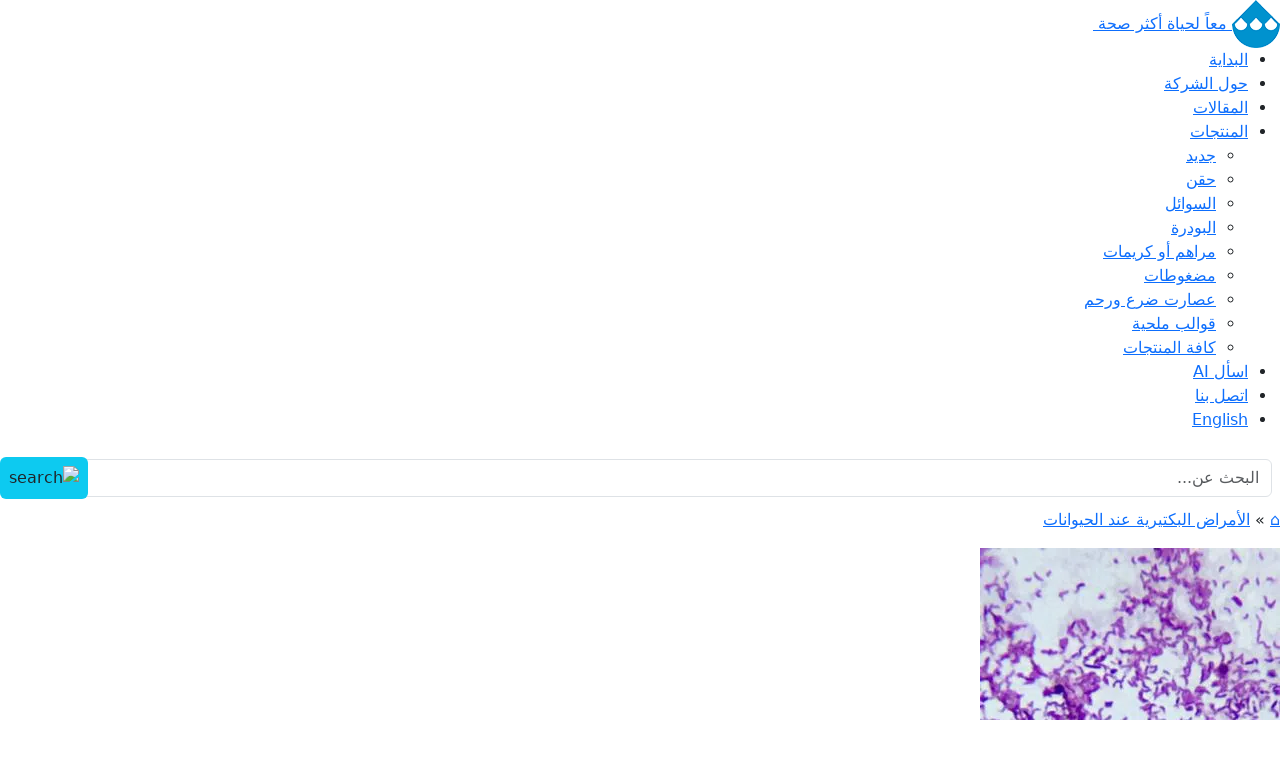

--- FILE ---
content_type: text/html; charset=UTF-8
request_url: https://sharkvet.com/ar/hemorrhagic-septicemia-%D8%A7%D9%84%D8%AA%D8%B3%D9%85%D9%85-%D8%A7%D9%84%D8%AF%D9%85%D9%88%D9%8A-%D8%A7%D9%84%D9%86%D8%B2%D9%81%D9%8A
body_size: 6885
content:
<!DOCTYPE html>
<html dir="rtl" lang="ar" translate="no">

<head>
    <meta charset="utf-8">
    <meta name="viewport" content="width=device-width, initial-scale=1, minimum-scale=1">
    <link rel="profile" href="https://gmpg.org/xfn/11">
        
<!-- تحسين محرك البحث بواسطة رانك ماث - https://rankmath.com/ -->
<title>التسمم الدموي النزفي Hemorrhagic Septicemia | الشرق للأدوية البيطرية</title>
<meta name="description" content="التسمم الدموي النزفي / Hemorrhagic Septicemia مرض بكتري وبائي يصيب جميع الحيوانات المجترة"/>
<meta name="robots" content="follow, index, max-snippet:-1, max-video-preview:-1, max-image-preview:large"/>
<link rel="canonical" href="https://sharkvet.com/ar/hemorrhagic-septicemia-%d8%a7%d9%84%d8%aa%d8%b3%d9%85%d9%85-%d8%a7%d9%84%d8%af%d9%85%d9%88%d9%8a-%d8%a7%d9%84%d9%86%d8%b2%d9%81%d9%8a" />
<meta property="og:locale" content="ar_AR" />
<meta property="og:type" content="article" />
<meta property="og:title" content="التسمم الدموي النزفي Hemorrhagic Septicemia | الشرق للأدوية البيطرية" />
<meta property="og:description" content="التسمم الدموي النزفي / Hemorrhagic Septicemia مرض بكتري وبائي يصيب جميع الحيوانات المجترة" />
<meta property="og:url" content="https://sharkvet.com/ar/hemorrhagic-septicemia-%d8%a7%d9%84%d8%aa%d8%b3%d9%85%d9%85-%d8%a7%d9%84%d8%af%d9%85%d9%88%d9%8a-%d8%a7%d9%84%d9%86%d8%b2%d9%81%d9%8a" />
<meta property="og:site_name" content="Alshark Veterinary Products" />
<meta property="article:publisher" content="https://www.facebook.com/Sharkvete/" />
<meta property="article:section" content="الأمراض البكتيرية عند الحيوانات" />
<meta property="og:updated_time" content="2023-09-17T19:41:09+03:00" />
<meta property="og:image" content="https://sharkvet.com/wp-content/uploads/2022/12/Pasteurella-multocida.jpg" />
<meta property="og:image:secure_url" content="https://sharkvet.com/wp-content/uploads/2022/12/Pasteurella-multocida.jpg" />
<meta property="og:image:width" content="1024" />
<meta property="og:image:height" content="1024" />
<meta property="og:image:alt" content="التسمم الدموي النزفي " />
<meta property="og:image:type" content="image/jpeg" />
<meta name="twitter:card" content="summary_large_image" />
<meta name="twitter:title" content="التسمم الدموي النزفي Hemorrhagic Septicemia | الشرق للأدوية البيطرية" />
<meta name="twitter:description" content="التسمم الدموي النزفي / Hemorrhagic Septicemia مرض بكتري وبائي يصيب جميع الحيوانات المجترة" />
<meta name="twitter:image" content="https://sharkvet.com/wp-content/uploads/2022/12/Pasteurella-multocida.jpg" />
<!-- /إضافة تحسين محركات البحث لووردبريس Rank Math -->
<link rel='dns-prefetch' href='//cdn.jsdelivr.net' />
<style id='wp-img-auto-sizes-contain-inline-css' type='text/css'>
img:is([sizes=auto i],[sizes^="auto," i]){contain-intrinsic-size:3000px 1500px}
/*# sourceURL=wp-img-auto-sizes-contain-inline-css */
</style>
<link rel='stylesheet' id='bootstrap-min-css' href='https://cdn.jsdelivr.net/npm/bootstrap/dist/css/bootstrap.rtl.min.css?ver=27f88ef7311e1c59794e916a14e4b365' type='text/css' media='all' />
<link rel='stylesheet' id='style-core-css' href='https://sharkvet.com/wp-content/themes/dev-core/style.core.css?ver=1765018908' type='text/css' media='all' />
<link rel='stylesheet' id='style1-css' href='https://sharkvet.com/wp-content/themes/div-sharkvet/style1.css?ver=1766772333' type='text/css' media='all' />
<link rel='stylesheet' id='style-rtl-css' href='https://sharkvet.com/wp-content/themes/div-sharkvet/style.rtl.css?ver=1755940085' type='text/css' media='all' />
<style id='global-styles-inline-css' type='text/css'>
:root{--wp--preset--aspect-ratio--square: 1;--wp--preset--aspect-ratio--4-3: 4/3;--wp--preset--aspect-ratio--3-4: 3/4;--wp--preset--aspect-ratio--3-2: 3/2;--wp--preset--aspect-ratio--2-3: 2/3;--wp--preset--aspect-ratio--16-9: 16/9;--wp--preset--aspect-ratio--9-16: 9/16;--wp--preset--color--black: #000000;--wp--preset--color--cyan-bluish-gray: #abb8c3;--wp--preset--color--white: #ffffff;--wp--preset--color--pale-pink: #f78da7;--wp--preset--color--vivid-red: #cf2e2e;--wp--preset--color--luminous-vivid-orange: #ff6900;--wp--preset--color--luminous-vivid-amber: #fcb900;--wp--preset--color--light-green-cyan: #7bdcb5;--wp--preset--color--vivid-green-cyan: #00d084;--wp--preset--color--pale-cyan-blue: #8ed1fc;--wp--preset--color--vivid-cyan-blue: #0693e3;--wp--preset--color--vivid-purple: #9b51e0;--wp--preset--gradient--vivid-cyan-blue-to-vivid-purple: linear-gradient(135deg,rgb(6,147,227) 0%,rgb(155,81,224) 100%);--wp--preset--gradient--light-green-cyan-to-vivid-green-cyan: linear-gradient(135deg,rgb(122,220,180) 0%,rgb(0,208,130) 100%);--wp--preset--gradient--luminous-vivid-amber-to-luminous-vivid-orange: linear-gradient(135deg,rgb(252,185,0) 0%,rgb(255,105,0) 100%);--wp--preset--gradient--luminous-vivid-orange-to-vivid-red: linear-gradient(135deg,rgb(255,105,0) 0%,rgb(207,46,46) 100%);--wp--preset--gradient--very-light-gray-to-cyan-bluish-gray: linear-gradient(135deg,rgb(238,238,238) 0%,rgb(169,184,195) 100%);--wp--preset--gradient--cool-to-warm-spectrum: linear-gradient(135deg,rgb(74,234,220) 0%,rgb(151,120,209) 20%,rgb(207,42,186) 40%,rgb(238,44,130) 60%,rgb(251,105,98) 80%,rgb(254,248,76) 100%);--wp--preset--gradient--blush-light-purple: linear-gradient(135deg,rgb(255,206,236) 0%,rgb(152,150,240) 100%);--wp--preset--gradient--blush-bordeaux: linear-gradient(135deg,rgb(254,205,165) 0%,rgb(254,45,45) 50%,rgb(107,0,62) 100%);--wp--preset--gradient--luminous-dusk: linear-gradient(135deg,rgb(255,203,112) 0%,rgb(199,81,192) 50%,rgb(65,88,208) 100%);--wp--preset--gradient--pale-ocean: linear-gradient(135deg,rgb(255,245,203) 0%,rgb(182,227,212) 50%,rgb(51,167,181) 100%);--wp--preset--gradient--electric-grass: linear-gradient(135deg,rgb(202,248,128) 0%,rgb(113,206,126) 100%);--wp--preset--gradient--midnight: linear-gradient(135deg,rgb(2,3,129) 0%,rgb(40,116,252) 100%);--wp--preset--font-size--small: 13px;--wp--preset--font-size--medium: 20px;--wp--preset--font-size--large: 36px;--wp--preset--font-size--x-large: 42px;--wp--preset--spacing--20: 0.44rem;--wp--preset--spacing--30: 0.67rem;--wp--preset--spacing--40: 1rem;--wp--preset--spacing--50: 1.5rem;--wp--preset--spacing--60: 2.25rem;--wp--preset--spacing--70: 3.38rem;--wp--preset--spacing--80: 5.06rem;--wp--preset--shadow--natural: 6px 6px 9px rgba(0, 0, 0, 0.2);--wp--preset--shadow--deep: 12px 12px 50px rgba(0, 0, 0, 0.4);--wp--preset--shadow--sharp: 6px 6px 0px rgba(0, 0, 0, 0.2);--wp--preset--shadow--outlined: 6px 6px 0px -3px rgb(255, 255, 255), 6px 6px rgb(0, 0, 0);--wp--preset--shadow--crisp: 6px 6px 0px rgb(0, 0, 0);}:where(.is-layout-flex){gap: 0.5em;}:where(.is-layout-grid){gap: 0.5em;}body .is-layout-flex{display: flex;}.is-layout-flex{flex-wrap: wrap;align-items: center;}.is-layout-flex > :is(*, div){margin: 0;}body .is-layout-grid{display: grid;}.is-layout-grid > :is(*, div){margin: 0;}:where(.wp-block-columns.is-layout-flex){gap: 2em;}:where(.wp-block-columns.is-layout-grid){gap: 2em;}:where(.wp-block-post-template.is-layout-flex){gap: 1.25em;}:where(.wp-block-post-template.is-layout-grid){gap: 1.25em;}.has-black-color{color: var(--wp--preset--color--black) !important;}.has-cyan-bluish-gray-color{color: var(--wp--preset--color--cyan-bluish-gray) !important;}.has-white-color{color: var(--wp--preset--color--white) !important;}.has-pale-pink-color{color: var(--wp--preset--color--pale-pink) !important;}.has-vivid-red-color{color: var(--wp--preset--color--vivid-red) !important;}.has-luminous-vivid-orange-color{color: var(--wp--preset--color--luminous-vivid-orange) !important;}.has-luminous-vivid-amber-color{color: var(--wp--preset--color--luminous-vivid-amber) !important;}.has-light-green-cyan-color{color: var(--wp--preset--color--light-green-cyan) !important;}.has-vivid-green-cyan-color{color: var(--wp--preset--color--vivid-green-cyan) !important;}.has-pale-cyan-blue-color{color: var(--wp--preset--color--pale-cyan-blue) !important;}.has-vivid-cyan-blue-color{color: var(--wp--preset--color--vivid-cyan-blue) !important;}.has-vivid-purple-color{color: var(--wp--preset--color--vivid-purple) !important;}.has-black-background-color{background-color: var(--wp--preset--color--black) !important;}.has-cyan-bluish-gray-background-color{background-color: var(--wp--preset--color--cyan-bluish-gray) !important;}.has-white-background-color{background-color: var(--wp--preset--color--white) !important;}.has-pale-pink-background-color{background-color: var(--wp--preset--color--pale-pink) !important;}.has-vivid-red-background-color{background-color: var(--wp--preset--color--vivid-red) !important;}.has-luminous-vivid-orange-background-color{background-color: var(--wp--preset--color--luminous-vivid-orange) !important;}.has-luminous-vivid-amber-background-color{background-color: var(--wp--preset--color--luminous-vivid-amber) !important;}.has-light-green-cyan-background-color{background-color: var(--wp--preset--color--light-green-cyan) !important;}.has-vivid-green-cyan-background-color{background-color: var(--wp--preset--color--vivid-green-cyan) !important;}.has-pale-cyan-blue-background-color{background-color: var(--wp--preset--color--pale-cyan-blue) !important;}.has-vivid-cyan-blue-background-color{background-color: var(--wp--preset--color--vivid-cyan-blue) !important;}.has-vivid-purple-background-color{background-color: var(--wp--preset--color--vivid-purple) !important;}.has-black-border-color{border-color: var(--wp--preset--color--black) !important;}.has-cyan-bluish-gray-border-color{border-color: var(--wp--preset--color--cyan-bluish-gray) !important;}.has-white-border-color{border-color: var(--wp--preset--color--white) !important;}.has-pale-pink-border-color{border-color: var(--wp--preset--color--pale-pink) !important;}.has-vivid-red-border-color{border-color: var(--wp--preset--color--vivid-red) !important;}.has-luminous-vivid-orange-border-color{border-color: var(--wp--preset--color--luminous-vivid-orange) !important;}.has-luminous-vivid-amber-border-color{border-color: var(--wp--preset--color--luminous-vivid-amber) !important;}.has-light-green-cyan-border-color{border-color: var(--wp--preset--color--light-green-cyan) !important;}.has-vivid-green-cyan-border-color{border-color: var(--wp--preset--color--vivid-green-cyan) !important;}.has-pale-cyan-blue-border-color{border-color: var(--wp--preset--color--pale-cyan-blue) !important;}.has-vivid-cyan-blue-border-color{border-color: var(--wp--preset--color--vivid-cyan-blue) !important;}.has-vivid-purple-border-color{border-color: var(--wp--preset--color--vivid-purple) !important;}.has-vivid-cyan-blue-to-vivid-purple-gradient-background{background: var(--wp--preset--gradient--vivid-cyan-blue-to-vivid-purple) !important;}.has-light-green-cyan-to-vivid-green-cyan-gradient-background{background: var(--wp--preset--gradient--light-green-cyan-to-vivid-green-cyan) !important;}.has-luminous-vivid-amber-to-luminous-vivid-orange-gradient-background{background: var(--wp--preset--gradient--luminous-vivid-amber-to-luminous-vivid-orange) !important;}.has-luminous-vivid-orange-to-vivid-red-gradient-background{background: var(--wp--preset--gradient--luminous-vivid-orange-to-vivid-red) !important;}.has-very-light-gray-to-cyan-bluish-gray-gradient-background{background: var(--wp--preset--gradient--very-light-gray-to-cyan-bluish-gray) !important;}.has-cool-to-warm-spectrum-gradient-background{background: var(--wp--preset--gradient--cool-to-warm-spectrum) !important;}.has-blush-light-purple-gradient-background{background: var(--wp--preset--gradient--blush-light-purple) !important;}.has-blush-bordeaux-gradient-background{background: var(--wp--preset--gradient--blush-bordeaux) !important;}.has-luminous-dusk-gradient-background{background: var(--wp--preset--gradient--luminous-dusk) !important;}.has-pale-ocean-gradient-background{background: var(--wp--preset--gradient--pale-ocean) !important;}.has-electric-grass-gradient-background{background: var(--wp--preset--gradient--electric-grass) !important;}.has-midnight-gradient-background{background: var(--wp--preset--gradient--midnight) !important;}.has-small-font-size{font-size: var(--wp--preset--font-size--small) !important;}.has-medium-font-size{font-size: var(--wp--preset--font-size--medium) !important;}.has-large-font-size{font-size: var(--wp--preset--font-size--large) !important;}.has-x-large-font-size{font-size: var(--wp--preset--font-size--x-large) !important;}
/*# sourceURL=global-styles-inline-css */
</style>

<script type="text/javascript" id="wpml-cookie-js-extra">
/* <![CDATA[ */
var wpml_cookies = {"wp-wpml_current_language":{"value":"ar","expires":1,"path":"/"}};
var wpml_cookies = {"wp-wpml_current_language":{"value":"ar","expires":1,"path":"/"}};
//# sourceURL=wpml-cookie-js-extra
/* ]]> */
</script>
<script type="text/javascript" src="https://sharkvet.com/wp-content/plugins/sitepress-multilingual-cms/res/js/cookies/language-cookie.js?ver=486900" id="wpml-cookie-js" defer="defer" data-wp-strategy="defer"></script>
<link rel="icon" href="https://sharkvet.com/wp-content/uploads/2022/01/cropped-logo-2-32x32.png" sizes="32x32" />
<link rel="icon" href="https://sharkvet.com/wp-content/uploads/2022/01/cropped-logo-2-192x192.png" sizes="192x192" />
<link rel="apple-touch-icon" href="https://sharkvet.com/wp-content/uploads/2022/01/cropped-logo-2-180x180.png" />
<meta name="msapplication-TileImage" content="https://sharkvet.com/wp-content/uploads/2022/01/cropped-logo-2-270x270.png" />
<meta name="google" content="notranslate" />
</head>

<body class="rtl wp-singular post-template-default single single-post postid-242433 single-format-standard wp-custom-logo wp-theme-dev-core wp-child-theme-div-sharkvet">
        <div id="page" class="">        
        <header class="page-header ">            
            <a href="https://sharkvet.com/ar" class="custom-logo-link "><img  src="https://sharkvet.com/wp-content/uploads/2023/06/logo48.png" class="custom-logo" alt="الشرق للأدوية البيطرية"> <span class="tagline">معاً لحياة أكثر صحة</span> </a><input type="checkbox" style="display: none;" id="seach-checkbox" />
<input type="checkbox" style="display: none;" id="menu-checkbox" />
<label id="menu-label" for="menu-checkbox" onclick="menu_label_click();"></label>
<ul id="menu-horizontal-menu-ar" class="nav-ul nav-primary"><li><a href="/ar">البداية</a></li>
<li><a href="/ar/about-us-ar">حول الشركة</a></li>
<li><a href="/ar/posts-ar">المقالات</a></li>
<li><a href="/ar/products-list">المنتجات</a>
<ul class="sub-menu">
	<li><a href="/ar/wp-category/ar-new-products">جديد</a></li>
	<li><a href="/ar/wp-form/%d8%ad%d9%82%d9%86">حقن</a></li>
	<li><a href="/ar/wp-form/%d8%a7%d9%84%d8%b3%d9%88%d8%a7%d8%a6%d9%84">السوائل</a></li>
	<li><a href="/ar/wp-form/%d8%a8%d9%88%d8%af%d8%b1%d8%a9-%d8%a8%d9%83%d8%a7%d9%81%d8%a9-%d8%a3%d8%b4%d8%a7%d9%83%d9%84%d9%87%d8%a7">البودرة</a></li>
	<li><a href="/ar/wp-form/%d8%a7%d9%84%d9%85%d8%b1%d8%a7%d9%87%d9%85-%d9%88%d8%a7%d9%84%d9%83%d8%b1%d9%8a%d9%85%d8%a7%d8%aa">مراهم أو كريمات</a></li>
	<li><a href="/ar/wp-form/%d9%85%d8%b6%d8%ba%d9%88%d8%b7%d8%a7%d8%aa">مضغوطات</a></li>
	<li><a href="/ar/wp-form/%d9%85%d8%ad%d8%a7%d9%82%d9%86-%d8%b6%d8%b1%d8%b9-%d9%88%d8%b1%d8%ad%d9%85">عصارت ضرع ورحم</a></li>
	<li><a href="/ar/wp-form/%d9%82%d9%88%d8%a7%d9%84%d8%a8-%d9%85%d9%84%d8%ad%d9%8a%d8%a9">قوالب ملحية</a></li>
	<li><a href="/ar/products-list">كافة المنتجات</a></li>
</ul>
</li>
<li><a href="/ar/%d8%aa%d8%b4%d8%ae%d9%8a%d8%b5-%d8%a8%d9%8a%d8%b7%d8%b1%d9%8a-%d9%81%d9%88%d8%b1%d9%8a-%d8%a8%d8%a7%d9%84%d8%b0%d9%83%d8%a7%d8%a1-%d8%a7%d9%84%d8%a7%d8%b5%d8%b7%d9%86%d8%a7%d8%b9%d9%8a">اسأل AI</a></li>
<li><a href="/ar/contact-us-ar-page-%d8%a7%d8%aa%d8%b5%d9%84-%d8%a8%d9%86%d8%a7">اتصل بنا</a></li>
<li><a href="/" title="التبديل إلى English" aria-label="التبديل إلى English" role="menuitem"><span class="wpml-ls-native" lang="en">English</span></a></li>
</ul><form id="search_form1" method="get" action="https://sharkvet.com/ar" class="d-none d-sm-flex align-items-center position-relative"
    onsubmit="this.disabled = true;"  style="height: 60px;">
        
    <input id="search_input1" name="s" class="form-control mx-2 flex-grow-1" type="search"
        placeholder="البحث عن..." required="">
        <input name="lang" type="hidden" value="ar">
    <button aria-label="submit" type="submit" class="btn search-button-default position-absolute top-50 end-0 translate-middle-y bg-info p-1">
        <img alt="search" class="p-1" src="https://sharkvet.com/wp-content/themes/div-sharkvet/images/search.svg">
    </button>
    <div id="suggestion1"></div>
</form><label id="addon-label" onclick="addonClick(this);" style="display: none;" for="addon-chk"></label>        </header>
        <div id="SubmitBackground" class="d-none"></div>
        <div id="SubmitCircle" class="d-none"></div>
        <main id="content" class="tpl-single">
<input class="d-none" id="addon-chk" type="checkbox" checked>
<nav aria-label="breadcrumbs" class="rank-math-breadcrumb"><p><a href="https://sharkvet.com">⌂</a><span class="separator"> &raquo; </span><a href="https://sharkvet.com/ar/category/%d8%a7%d9%84%d8%a3%d9%85%d8%b1%d8%a7%d8%b6-%d8%a7%d9%84%d8%a8%d9%83%d8%aa%d9%8a%d8%b1%d9%8a%d8%a9-%d8%b9%d9%86%d8%af-%d8%a7%d9%84%d8%ad%d9%8a%d9%88%d8%a7%d9%86%d8%a7%d8%aa">الأمراض البكتيرية عند الحيوانات</a></p></nav><article id="main-content" class="post-242433 post type-post status-publish format-standard has-post-thumbnail hentry category-1717">
<section class="featured-image-and-summary">
<img width="300" height="300" class="post-picture" src="/wp-content/uploads/2022/12/Pasteurella-multocida-300x300.jpg.webp" alt="التسمم الدموي النزفي Hemorrhagic Septicemia" title="التسمم الدموي النزفي Hemorrhagic Septicemia" />
<div class="summary">
<h1 itemprop="name" class="entry-title">التسمم الدموي النزفي Hemorrhagic Septicemia</h1></div></section>
<div class="entry-content"><p>التسمم الدموي النزفي / Hemorrhagic Septicemia مرض بكتري وبائي يصيب جميع الحيوانات المجترة.</p><p><span id="more-242433"></span></p>
<h2>مسبب المرض Etiology</h2>
<p>باستيرلا مالتوسيدا / <a href="https://en.wikipedia.org/wiki/Pasteurella_multocida" rel="noopener">Pasteurella multocida</a> وهي باكتريا سالبة الغرام</p>
<h3>طرق نقل العدوى Routes of Transmission</h3>
<ul>
<li>الجهاز الهضمي.</li>
<li>الجروح وتسلخات الجلد.</li>
<li>الجهاز التنفسي.</li>
</ul>
<h2>أعراض مرض التسمم الدموي النزفي</h2>
<ul>
<li>الخمول وارتفاع درجة الحرارة وسيلان الإفرازات الأنفية.</li>
<li>ظهور ورم بين جانس الفك.</li>
<li>حدوث التهاب نزفي في المعدة والأمعاء.</li>
<li>صعوبة فى التنفس نتيجة للورم الاوديمى بالرقبة والزور.</li>
<li>قد يحدث سعال شديد والرئتان منتفختان وممتلئتان وبهما بؤر انزفة ولكن ليسا محتقنتان.</li>
<li>رشح صديدي من الأنف مع نزول دم لونه احمر ووجود ارتشاحات دموية بالقفص الصدري.</li>
<li>افرازات دمعية وصديدية من العين.</li>
<li>أنسجة ميتة على الأغشية المبطنة للفم واللوزتان والمريء</li>
<li>عدد كبير من الحالات المصابة يكون الكبد غالبا محقنا ومحتويا على حبيبات فى حجم العدس وكذلك الطحال</li>
<li>وجود حويصلات منتشرة تحت الجلد بالرقبة والصدر وتكون ممتلئة بالدم.</li>
<li>نفوق وموت الحيوان.</li>
</ul>
<h2>علاج مرض التسمم الدموي النزفي</h2>
<ul>
<li>لا بجدي بعد تطور المرض ويصبح موت الحيوان مؤكداً.</li>
<li>أما قبل تطور الأعراض فهناك احتمال للعلاج عن طريق استخدام مضادات الميكروبات مثل <a href="https://sharkvet.com/ar/product/%d8%b3%d9%84%d9%81%d8%a7%d8%af%d9%8a%d9%85%d9%8a%d8%af%d9%8a%d9%86-33">سلفاديميدين 33%</a> و <a href="https://sharkvet.com/ar/product/%d8%aa%d8%aa%d8%b1%d8%a7%d9%85%d8%a7%d9%8a%d8%b3%d9%8a%d9%86-%d9%85%d8%af%d9%8a%d8%af-20">تترامايسين مديد 20%</a></li>
</ul>
<h2>الوقاية</h2>
<ul>
<li>منع التكدس –توفير تهوية جيدة.</li>
<li>مراعاة نظافة التربة وأماكن التربية.</li>
<li>التغذية الجيدة.</li>
<li>تجنب البرودة الشديدة وتيارات الهواء والحر الشديد.</li>
<li>استخدام لقاح التسمم الدموي فى التحصينات الدورية للحيوانات.</li>
</ul>
<h2>المراجع</h2>
<ul>
<li>منهاج أمراض الحيوان / الثانويات الفنية: قسم الإنتاج الحيواني / المملكة العربية السعودية</li>
<li><a href="https://en.wikipedia.org/wiki/Hemorrhagic_septicemia" rel="noopener">ويكيبيديا الموسوعة الحرة</a></li>
</ul>
</div></article>

	<nav class="navigation post-navigation" aria-label="مقالات">
		<div class="screen-reader-text">تصفّح المقالات</div>
		<div class="nav-links"><div class="nav-previous"><a href="https://sharkvet.com/ar/tetanus-%d8%a7%d9%84%d9%83%d8%b2%d8%a7%d8%b2-%d8%b9%d9%86%d8%af-%d8%a7%d9%84%d8%ad%d9%8a%d9%88%d8%a7%d9%86%d8%a7%d8%aa" rel="prev">الكزاز عند الحيوانات (الفك المغلق) Tetanus</a></div><div class="nav-next"><a href="https://sharkvet.com/ar/listeria-%d8%a7%d9%84%d9%84%d9%8a%d8%b3%d8%aa%d9%8a%d8%b1%d9%8a%d8%a7-%d9%85%d8%b1%d8%b6-%d8%a7%d9%84%d8%af%d9%88%d8%b1%d8%a7%d9%86" rel="next">الليستيريا مرض الدوران Listeria</a></div></div>
	</nav></main>
<footer class="np-footer"><a class="np-footer-column"
        href="https://sharkvet.com/ar/%d8%a7%d8%aa%d8%b5%d9%84-%d8%a8%d9%86%d8%a7">
        <img loading="lazy" width="32" height="32" src="https://sharkvet.com/wp-content/themes/div-sharkvet/images/contact-us.png" alt="contact us">
        <div class="np-footer-description">اتصل بنا</div>
    </a>
    <section class="np-footer-icons"><a href="https://fb.me/sharkvete">
            <img loading="lazy" width="24" height="24" src="https://sharkvet.com/wp-content/themes/div-sharkvet/images/facebook1-24.png" alt="facebook-icon">
        </a><a href="https://api.whatsapp.com/send/?phone=963951823350&text=Alshark+Veterinary+Products"
            target="_blank">
            <img loading="lazy" width="24" height="24" src="https://sharkvet.com/wp-content/themes/div-sharkvet/images/whatsapp1-24.png" alt="whatsapp-icon">
        </a><a href="https://telegram.me/sharkvete" target="_blank">

            <img loading="lazy" width="24" height="24" src="https://sharkvet.com/wp-content/themes/div-sharkvet/images/telegram1-24.png" alt="telegram-icon">
        </a></section><a class="np-footer-column" href="/">
        <img loading="lazy" width="32" height="32" src="https://sharkvet.com/wp-content/themes/div-sharkvet/images/translation.png" alt="Arabic">
        <div class="np-footer-description">English</div>
    </a>
</footer></div>
<a id="totop" class="decoration-none" href="#top">
     <img id="totop-img" width="48" height="48" alt="totop" src="https://sharkvet.com/wp-content/themes/div-sharkvet/images/up-arrow.png.webp"></a>
<script type="speculationrules">
{"prefetch":[{"source":"document","where":{"and":[{"href_matches":"/ar/*"},{"not":{"href_matches":["/wp-*.php","/wp-admin/*","/wp-content/uploads/*","/wp-content/*","/wp-content/plugins/*","/wp-content/themes/div-sharkvet/*","/wp-content/themes/dev-core/*","/ar/*\\?(.+)"]}},{"not":{"selector_matches":"a[rel~=\"nofollow\"]"}},{"not":{"selector_matches":".no-prefetch, .no-prefetch a"}}]},"eagerness":"conservative"}]}
</script>
<script>window.GA_ID='G-CHS2P09TM8'</script><script src='https://sharkvet.com/wp-content/plugins/flying-analytics/js/minimal-analytics.js' defer></script><script defer src="https://static.cloudflareinsights.com/beacon.min.js/vcd15cbe7772f49c399c6a5babf22c1241717689176015" integrity="sha512-ZpsOmlRQV6y907TI0dKBHq9Md29nnaEIPlkf84rnaERnq6zvWvPUqr2ft8M1aS28oN72PdrCzSjY4U6VaAw1EQ==" data-cf-beacon='{"version":"2024.11.0","token":"ef183cf26bfb47f39a24cb540b18fb7c","r":1,"server_timing":{"name":{"cfCacheStatus":true,"cfEdge":true,"cfExtPri":true,"cfL4":true,"cfOrigin":true,"cfSpeedBrain":true},"location_startswith":null}}' crossorigin="anonymous"></script>
</body>

</html>